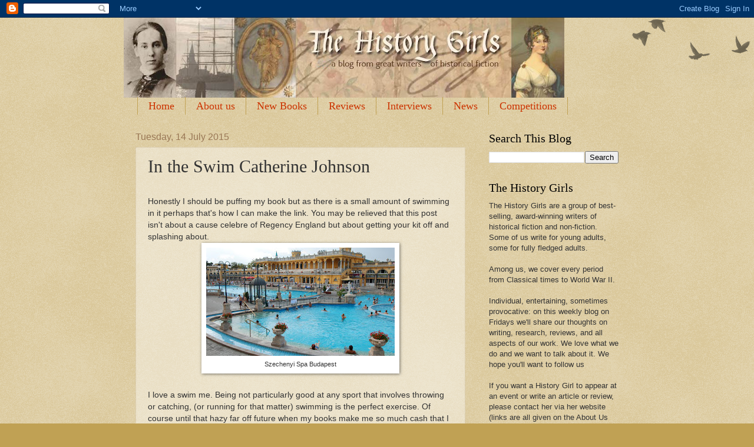

--- FILE ---
content_type: text/html; charset=UTF-8
request_url: https://the-history-girls.blogspot.com/b/stats?style=BLACK_TRANSPARENT&timeRange=ALL_TIME&token=APq4FmDd2xk_laPgT_eRK8WyJVZ7ZFCHcdFhuYWhARPy_saR7768wMgkz1ZDEMWzBOi2K9AQT-M2ykvz5IDn06wJ55lYxrmRQA
body_size: -21
content:
{"total":12135440,"sparklineOptions":{"backgroundColor":{"fillOpacity":0.1,"fill":"#000000"},"series":[{"areaOpacity":0.3,"color":"#202020"}]},"sparklineData":[[0,7],[1,7],[2,7],[3,49],[4,9],[5,6],[6,10],[7,10],[8,10],[9,11],[10,12],[11,14],[12,13],[13,24],[14,21],[15,16],[16,8],[17,8],[18,9],[19,10],[20,15],[21,23],[22,100],[23,12],[24,21],[25,34],[26,10],[27,11],[28,15],[29,1]],"nextTickMs":2457}